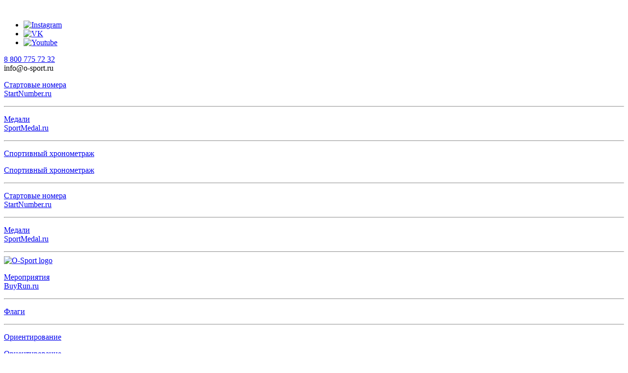

--- FILE ---
content_type: text/html
request_url: https://o-sport.ru/temp/2011/20111225_p_rez25-12-11.htm
body_size: 1892
content:
<!DOCTYPE html>
<html lang="ru">

<head>
	<meta charset="utf-8">
	<!-- <base href="/"> -->

	<title>O-Sport</title>


	<meta http-equiv="X-UA-Compatible" content="IE=edge">
	<meta name="viewport" content="width=device-width, initial-scale=1, maximum-scale=1">

	<!-- Template Basic Images Start -->
	<meta property="og:image" content="path/to/image.jpg">
	<link rel="shortcut icon" href="img/favicon/favicon.png" type="image/png">
	<!-- <link rel="apple-touch-icon" sizes="180x180" href="img/favicon/apple-touch-icon-180x180.png"> -->
	<!-- Template Basic Images End -->

	<!-- Custom Browsers Color Start -->
	<meta name="theme-color" content="#3eb5f1">
	<!-- Custom Browsers Color End -->

	<link rel="stylesheet" href="css/main.min.css">
	<link rel="stylesheet" href="https://www.sipnet.ru/bundles/artsoftemain/css/webrtc_client.css"/>



</head>

<body>

	<section>
		<div class="main-screen-slider">
			<div class="first-screen">
				<section class="mobile d-block d-sm-none">
					<div class="test d-flex flex-column align-items-center">
						<img class="logo-bug" src="img/logo-bug.png" alt="">
					</div>
					<!--<div class="img-line-block">
						<hr class="line-img">
						<hr class="line-img">
					</div>

		      <div class="logo d-flex justify-content-center">
		        <a href="#"><img src="img/logo.png" alt="O-Sport logo"></a>
		      </div>-->
					<footer>
						<div class="footer">
							<div class="container">
								<div class="row">
									<div class="col-4 d-flex justify-content-center">
										<ul>
											<li><a target="_blank" href="https://www.instagram.com/wwwosportru/"> <img src="img/1.png" alt="Instagram"></a></li>
											<li><a target="_blank" href="https://vk.com/o_sport_ru"> <img src="img/2.png" alt="VK"></a></li>
											<li><a target="_blank" href="https://www.youtube.com/channel/UCZCxYCtRDe8lu36tts4GJtA"> <img src="img/3.png" alt="Youtube"></a></li>
										</ul>
									</div>
									<div class="col-4 d-flex justify-content-center">
										<a href="#">8 800 775 72 32</a>
									</div>
									<div class="col-4 d-flex justify-content-center mail-block">
										<span>info@o-sport.ru</span>
									</div>
								</div>
							</div>
						</div>
					</footer>
				<!--	<div class="call">
				    <div class="fw-container__step__form__design-btn__body d-flex flex-column align-items-center">
				        <label class="fw-container__step__form__design-btn__label js-start_client_call fw-container__step__form__design-btn__label--2" data-token="3R4FWRJY573YW87W13VDVZV2FQ1GGJU1" data-dtmf="on" data-lang="RU">
				            <a href="#"><img src="img/phone.png"/> ЗВОНОК С САЙТА</a>
				        </label>
				        <div class="fw-container__step__form__design-btn__button js-dtmf_button"
				             style="background-color: #DF4835 "></div>
				    </div>
				  </div>
				  -->
				</section>



				<section class="icons-first-row">
		      <div class="container">
						<!--MOBILE VERSION-->
						<div class="row d-block d-sm-none">
							<div class="col-lg-4 col-sm-4 block">
								<a class="icon-2" href="http://startnumber.ru">
		              <div class="item d-flex flex-column align-items-center">
		                  <div id="2" class="svg">
		                  </div>
		                  <p>Стартовые номера<br>StartNumber.ru</p>
		                 
		              </div>
		            </a>

		          </div>
							<div class="col-12 d-flex justify-content-center d-block d-sm-none">
								<hr>
							</div>
							<div class="col-lg-4 col-sm-4 block elem-after">
		            <a class="icon-3" href="http://sportmedal.ru/">
		              <div class="item d-flex flex-column align-items-center">
		                  <div id="3" class="svg">
		                  </div>
		                  <p>Медали<br>SportMedal.ru</p>
		              </div>
		            </a>
		          </div>
							<div class="col-12 d-flex justify-content-center d-block d-sm-none">
								<hr>
							</div>
							<div class="col-lg-4 col-sm-4 block elem-after">
								<a class="icon-1" href="#">
		              <div class="item d-flex flex-column align-items-center">
		                  <div id="1" class="svg">
		                  </div>
		                  <p>Спортивный хронометраж</p>
		              </div>
		            </a>
		          </div>

						</div>
						<!--MOBILE VERSION-->

						<!--DESKTOP VERSION-->
		        <div class="row desktop-first-line">
		          <div class="col-lg-4 col-sm-4 block">
		            <a class="icon-1" href="#">
		              <div class="item d-flex flex-column align-items-center">
		                  <div id="10" class="svg">
		                  </div>
		                  <p>Спортивный хронометраж</p>
		              </div>
		            </a>
		          </div>
							<div class="col-12 d-flex justify-content-center d-block d-sm-none">
								<hr>
							</div>
		          <div class="col-lg-4 col-sm-4 block elem-after">
		            <a class="icon-2" href="http://startnumber.ru">
		              <div class="item d-flex flex-column align-items-center">
		                  <div id="11" class="svg">
		                  </div>
		                  <p>Стартовые номера<br>StartNumber.ru</p>
		              </div>
		            </a>
		          </div>
							<div class="col-12 d-flex justify-content-center d-block d-sm-none">
								<hr>
							</div>
		          <div class="col-lg-4 col-sm-4 block elem-after">
		            <a class="icon-3" href="http://sportmedal.ru/">
		              <div class="item d-flex flex-column align-items-center">
		                  <div id="12" class="svg">
		                  </div>
		                  <p>Медали<br>SportMedal.ru</p>
		              </div>
		            </a>
		          </div>
		        </div>
						<!--DESKTOP VERSION-->
		      </div>
		    </section>


				<div class="col-12 d-flex justify-content-center d-block d-sm-none">
					<hr>
				</div>

		    <section class="d-none d-sm-block">
		      <div id="8" class="line-center">
		      </div>
		      <div class="logo d-flex justify-content-center">
		        <a href="#"><img src="img/logo.png" alt="O-Sport logo"></a>
		      </div>
		    </section>

		    <section class="icons-second-row">
		      <div class="container">

						<div class="row d-block d-sm-none">
		          <div class="col-lg-4 col-sm-4 block">
								<a class="icon-1" href="https://buyrun.ru">
		              <div class="item d-flex flex-column align-items-center">
		                  <div id="6" class="svg">
		                  </div>
		                  <p>Мероприятия<br>BuyRun.ru</p>
		              </div>
		            </a>

		          </div>
							<div class="col-12 d-flex justify-content-center d-block d-sm-none">
								<hr>
							</div>
		          <div class="col-lg-4 col-sm-4 block elem-after">
		            <a class="icon-1" href="#">
		              <div class="item d-flex flex-column align-items-center">
		                  <div id="5" class="svg">
		                  </div>
		                  <p>Флаги</p>
		              </div>
		            </a>
		          </div>
							<div class="col-12 d-flex justify-content-center d-block d-sm-none">
								<hr>
							</div>
		          <div class="col-lg-4 col-sm-4 block elem-after">
								<a class="icon-1" href="#">
		              <div class="item d-flex flex-column align-items-center">
		                  <div id="4" class="svg">
		                  </div>
		                  <p>Ориентирование</p>
		              </div>
		            </a>
		          </div>
		        </div>

		        <div class="row desktop-second-row">
		          <div class="col-lg-4 col-sm-4 block">
		            <a class="icon-1" href="#">
		              <div class="item d-flex flex-column align-items-center">
		                  <div id="15" class="svg">
		                  </div>
		                  <p>Ориентирование</p>
		              </div>
		            </a>
		          </div>
							<div class="col-12 d-flex justify-content-center d-block d-sm-none">
								<hr>
							</div>
		          <div class="col-lg-4 col-sm-4 block elem-after">
		            <a class="icon-1" href="#">
		              <div class="item d-flex flex-column align-items-center">
		                  <div id="16" class="svg">
		                  </div>
		                  <p>Флаги</p>
		              </div>
		            </a>
		          </div>
							<div class="col-12 d-flex justify-content-center d-block d-sm-none">
								<hr>
							</div>
		          <div class="col-lg-4 col-sm-4 block elem-after">
		            <a class="icon-1" href="https://buyrun.ru">
		              <div class="item d-flex flex-column align-items-center">
		                  <div id="17" class="svg">
		                  </div>
		                  <p>Мероприятия<br>BuyRun.ru</p>
		              </div>
		            </a>
		          </div>
		        </div>
		      </div>
		    </section>

			</div>

		</div>
	</section>

	<footer class="d-none d-sm-block">
		<div class="footer">
			<div class="container">
				<div class="row">
					<div class="col-lg-4 col-md-4 col-sm-4 d-flex justify-content-center">
						<ul>
							<li><a target="_blank" href="https://www.instagram.com/wwwosportru/"> <img src="img/1.png" alt="Instagram"></a></li>
							<li><a target="_blank" href="https://vk.com/o_sport_ru"> <img src="img/2.png" alt="VK"></a></li>
							<li><a target="_blank" href="https://www.youtube.com/channel/UCZCxYCtRDe8lu36tts4GJtA"> <img src="img/3.png" alt="Youtube"></a></li>
						</ul>
					</div>
					<div class="col-lg-4 col-md-4 col-sm-4 d-flex justify-content-center">
						<a href="#">8 800 775 72 32</a>
					</div>
					<div class="col-lg-4 col-md-4 col-sm-4 d-flex justify-content-center">
						<span>info@o-sport.ru</span>
					</div>
				</div>
			</div>
		</div>
	</footer>



	<script src="js/scripts.min.js"></script>
	<!-- libs-->
	<script src="js/lazylinepainter.min.js"></script>
  <script src="js/polyfil.js"></script>
	<!-- libs-->
</body>

</html>


--- FILE ---
content_type: text/html
request_url: https://o-sport.ru/temp/2011/css/main.min.css
body_size: 1892
content:
<!DOCTYPE html>
<html lang="ru">

<head>
	<meta charset="utf-8">
	<!-- <base href="/"> -->

	<title>O-Sport</title>


	<meta http-equiv="X-UA-Compatible" content="IE=edge">
	<meta name="viewport" content="width=device-width, initial-scale=1, maximum-scale=1">

	<!-- Template Basic Images Start -->
	<meta property="og:image" content="path/to/image.jpg">
	<link rel="shortcut icon" href="img/favicon/favicon.png" type="image/png">
	<!-- <link rel="apple-touch-icon" sizes="180x180" href="img/favicon/apple-touch-icon-180x180.png"> -->
	<!-- Template Basic Images End -->

	<!-- Custom Browsers Color Start -->
	<meta name="theme-color" content="#3eb5f1">
	<!-- Custom Browsers Color End -->

	<link rel="stylesheet" href="css/main.min.css">
	<link rel="stylesheet" href="https://www.sipnet.ru/bundles/artsoftemain/css/webrtc_client.css"/>



</head>

<body>

	<section>
		<div class="main-screen-slider">
			<div class="first-screen">
				<section class="mobile d-block d-sm-none">
					<div class="test d-flex flex-column align-items-center">
						<img class="logo-bug" src="img/logo-bug.png" alt="">
					</div>
					<!--<div class="img-line-block">
						<hr class="line-img">
						<hr class="line-img">
					</div>

		      <div class="logo d-flex justify-content-center">
		        <a href="#"><img src="img/logo.png" alt="O-Sport logo"></a>
		      </div>-->
					<footer>
						<div class="footer">
							<div class="container">
								<div class="row">
									<div class="col-4 d-flex justify-content-center">
										<ul>
											<li><a target="_blank" href="https://www.instagram.com/wwwosportru/"> <img src="img/1.png" alt="Instagram"></a></li>
											<li><a target="_blank" href="https://vk.com/o_sport_ru"> <img src="img/2.png" alt="VK"></a></li>
											<li><a target="_blank" href="https://www.youtube.com/channel/UCZCxYCtRDe8lu36tts4GJtA"> <img src="img/3.png" alt="Youtube"></a></li>
										</ul>
									</div>
									<div class="col-4 d-flex justify-content-center">
										<a href="#">8 800 775 72 32</a>
									</div>
									<div class="col-4 d-flex justify-content-center mail-block">
										<span>info@o-sport.ru</span>
									</div>
								</div>
							</div>
						</div>
					</footer>
				<!--	<div class="call">
				    <div class="fw-container__step__form__design-btn__body d-flex flex-column align-items-center">
				        <label class="fw-container__step__form__design-btn__label js-start_client_call fw-container__step__form__design-btn__label--2" data-token="3R4FWRJY573YW87W13VDVZV2FQ1GGJU1" data-dtmf="on" data-lang="RU">
				            <a href="#"><img src="img/phone.png"/> ЗВОНОК С САЙТА</a>
				        </label>
				        <div class="fw-container__step__form__design-btn__button js-dtmf_button"
				             style="background-color: #DF4835 "></div>
				    </div>
				  </div>
				  -->
				</section>



				<section class="icons-first-row">
		      <div class="container">
						<!--MOBILE VERSION-->
						<div class="row d-block d-sm-none">
							<div class="col-lg-4 col-sm-4 block">
								<a class="icon-2" href="http://startnumber.ru">
		              <div class="item d-flex flex-column align-items-center">
		                  <div id="2" class="svg">
		                  </div>
		                  <p>Стартовые номера<br>StartNumber.ru</p>
		                 
		              </div>
		            </a>

		          </div>
							<div class="col-12 d-flex justify-content-center d-block d-sm-none">
								<hr>
							</div>
							<div class="col-lg-4 col-sm-4 block elem-after">
		            <a class="icon-3" href="http://sportmedal.ru/">
		              <div class="item d-flex flex-column align-items-center">
		                  <div id="3" class="svg">
		                  </div>
		                  <p>Медали<br>SportMedal.ru</p>
		              </div>
		            </a>
		          </div>
							<div class="col-12 d-flex justify-content-center d-block d-sm-none">
								<hr>
							</div>
							<div class="col-lg-4 col-sm-4 block elem-after">
								<a class="icon-1" href="#">
		              <div class="item d-flex flex-column align-items-center">
		                  <div id="1" class="svg">
		                  </div>
		                  <p>Спортивный хронометраж</p>
		              </div>
		            </a>
		          </div>

						</div>
						<!--MOBILE VERSION-->

						<!--DESKTOP VERSION-->
		        <div class="row desktop-first-line">
		          <div class="col-lg-4 col-sm-4 block">
		            <a class="icon-1" href="#">
		              <div class="item d-flex flex-column align-items-center">
		                  <div id="10" class="svg">
		                  </div>
		                  <p>Спортивный хронометраж</p>
		              </div>
		            </a>
		          </div>
							<div class="col-12 d-flex justify-content-center d-block d-sm-none">
								<hr>
							</div>
		          <div class="col-lg-4 col-sm-4 block elem-after">
		            <a class="icon-2" href="http://startnumber.ru">
		              <div class="item d-flex flex-column align-items-center">
		                  <div id="11" class="svg">
		                  </div>
		                  <p>Стартовые номера<br>StartNumber.ru</p>
		              </div>
		            </a>
		          </div>
							<div class="col-12 d-flex justify-content-center d-block d-sm-none">
								<hr>
							</div>
		          <div class="col-lg-4 col-sm-4 block elem-after">
		            <a class="icon-3" href="http://sportmedal.ru/">
		              <div class="item d-flex flex-column align-items-center">
		                  <div id="12" class="svg">
		                  </div>
		                  <p>Медали<br>SportMedal.ru</p>
		              </div>
		            </a>
		          </div>
		        </div>
						<!--DESKTOP VERSION-->
		      </div>
		    </section>


				<div class="col-12 d-flex justify-content-center d-block d-sm-none">
					<hr>
				</div>

		    <section class="d-none d-sm-block">
		      <div id="8" class="line-center">
		      </div>
		      <div class="logo d-flex justify-content-center">
		        <a href="#"><img src="img/logo.png" alt="O-Sport logo"></a>
		      </div>
		    </section>

		    <section class="icons-second-row">
		      <div class="container">

						<div class="row d-block d-sm-none">
		          <div class="col-lg-4 col-sm-4 block">
								<a class="icon-1" href="https://buyrun.ru">
		              <div class="item d-flex flex-column align-items-center">
		                  <div id="6" class="svg">
		                  </div>
		                  <p>Мероприятия<br>BuyRun.ru</p>
		              </div>
		            </a>

		          </div>
							<div class="col-12 d-flex justify-content-center d-block d-sm-none">
								<hr>
							</div>
		          <div class="col-lg-4 col-sm-4 block elem-after">
		            <a class="icon-1" href="#">
		              <div class="item d-flex flex-column align-items-center">
		                  <div id="5" class="svg">
		                  </div>
		                  <p>Флаги</p>
		              </div>
		            </a>
		          </div>
							<div class="col-12 d-flex justify-content-center d-block d-sm-none">
								<hr>
							</div>
		          <div class="col-lg-4 col-sm-4 block elem-after">
								<a class="icon-1" href="#">
		              <div class="item d-flex flex-column align-items-center">
		                  <div id="4" class="svg">
		                  </div>
		                  <p>Ориентирование</p>
		              </div>
		            </a>
		          </div>
		        </div>

		        <div class="row desktop-second-row">
		          <div class="col-lg-4 col-sm-4 block">
		            <a class="icon-1" href="#">
		              <div class="item d-flex flex-column align-items-center">
		                  <div id="15" class="svg">
		                  </div>
		                  <p>Ориентирование</p>
		              </div>
		            </a>
		          </div>
							<div class="col-12 d-flex justify-content-center d-block d-sm-none">
								<hr>
							</div>
		          <div class="col-lg-4 col-sm-4 block elem-after">
		            <a class="icon-1" href="#">
		              <div class="item d-flex flex-column align-items-center">
		                  <div id="16" class="svg">
		                  </div>
		                  <p>Флаги</p>
		              </div>
		            </a>
		          </div>
							<div class="col-12 d-flex justify-content-center d-block d-sm-none">
								<hr>
							</div>
		          <div class="col-lg-4 col-sm-4 block elem-after">
		            <a class="icon-1" href="https://buyrun.ru">
		              <div class="item d-flex flex-column align-items-center">
		                  <div id="17" class="svg">
		                  </div>
		                  <p>Мероприятия<br>BuyRun.ru</p>
		              </div>
		            </a>
		          </div>
		        </div>
		      </div>
		    </section>

			</div>

		</div>
	</section>

	<footer class="d-none d-sm-block">
		<div class="footer">
			<div class="container">
				<div class="row">
					<div class="col-lg-4 col-md-4 col-sm-4 d-flex justify-content-center">
						<ul>
							<li><a target="_blank" href="https://www.instagram.com/wwwosportru/"> <img src="img/1.png" alt="Instagram"></a></li>
							<li><a target="_blank" href="https://vk.com/o_sport_ru"> <img src="img/2.png" alt="VK"></a></li>
							<li><a target="_blank" href="https://www.youtube.com/channel/UCZCxYCtRDe8lu36tts4GJtA"> <img src="img/3.png" alt="Youtube"></a></li>
						</ul>
					</div>
					<div class="col-lg-4 col-md-4 col-sm-4 d-flex justify-content-center">
						<a href="#">8 800 775 72 32</a>
					</div>
					<div class="col-lg-4 col-md-4 col-sm-4 d-flex justify-content-center">
						<span>info@o-sport.ru</span>
					</div>
				</div>
			</div>
		</div>
	</footer>



	<script src="js/scripts.min.js"></script>
	<!-- libs-->
	<script src="js/lazylinepainter.min.js"></script>
  <script src="js/polyfil.js"></script>
	<!-- libs-->
</body>

</html>


--- FILE ---
content_type: text/html
request_url: https://o-sport.ru/temp/2011/js/scripts.min.js
body_size: 1892
content:
<!DOCTYPE html>
<html lang="ru">

<head>
	<meta charset="utf-8">
	<!-- <base href="/"> -->

	<title>O-Sport</title>


	<meta http-equiv="X-UA-Compatible" content="IE=edge">
	<meta name="viewport" content="width=device-width, initial-scale=1, maximum-scale=1">

	<!-- Template Basic Images Start -->
	<meta property="og:image" content="path/to/image.jpg">
	<link rel="shortcut icon" href="img/favicon/favicon.png" type="image/png">
	<!-- <link rel="apple-touch-icon" sizes="180x180" href="img/favicon/apple-touch-icon-180x180.png"> -->
	<!-- Template Basic Images End -->

	<!-- Custom Browsers Color Start -->
	<meta name="theme-color" content="#3eb5f1">
	<!-- Custom Browsers Color End -->

	<link rel="stylesheet" href="css/main.min.css">
	<link rel="stylesheet" href="https://www.sipnet.ru/bundles/artsoftemain/css/webrtc_client.css"/>



</head>

<body>

	<section>
		<div class="main-screen-slider">
			<div class="first-screen">
				<section class="mobile d-block d-sm-none">
					<div class="test d-flex flex-column align-items-center">
						<img class="logo-bug" src="img/logo-bug.png" alt="">
					</div>
					<!--<div class="img-line-block">
						<hr class="line-img">
						<hr class="line-img">
					</div>

		      <div class="logo d-flex justify-content-center">
		        <a href="#"><img src="img/logo.png" alt="O-Sport logo"></a>
		      </div>-->
					<footer>
						<div class="footer">
							<div class="container">
								<div class="row">
									<div class="col-4 d-flex justify-content-center">
										<ul>
											<li><a target="_blank" href="https://www.instagram.com/wwwosportru/"> <img src="img/1.png" alt="Instagram"></a></li>
											<li><a target="_blank" href="https://vk.com/o_sport_ru"> <img src="img/2.png" alt="VK"></a></li>
											<li><a target="_blank" href="https://www.youtube.com/channel/UCZCxYCtRDe8lu36tts4GJtA"> <img src="img/3.png" alt="Youtube"></a></li>
										</ul>
									</div>
									<div class="col-4 d-flex justify-content-center">
										<a href="#">8 800 775 72 32</a>
									</div>
									<div class="col-4 d-flex justify-content-center mail-block">
										<span>info@o-sport.ru</span>
									</div>
								</div>
							</div>
						</div>
					</footer>
				<!--	<div class="call">
				    <div class="fw-container__step__form__design-btn__body d-flex flex-column align-items-center">
				        <label class="fw-container__step__form__design-btn__label js-start_client_call fw-container__step__form__design-btn__label--2" data-token="3R4FWRJY573YW87W13VDVZV2FQ1GGJU1" data-dtmf="on" data-lang="RU">
				            <a href="#"><img src="img/phone.png"/> ЗВОНОК С САЙТА</a>
				        </label>
				        <div class="fw-container__step__form__design-btn__button js-dtmf_button"
				             style="background-color: #DF4835 "></div>
				    </div>
				  </div>
				  -->
				</section>



				<section class="icons-first-row">
		      <div class="container">
						<!--MOBILE VERSION-->
						<div class="row d-block d-sm-none">
							<div class="col-lg-4 col-sm-4 block">
								<a class="icon-2" href="http://startnumber.ru">
		              <div class="item d-flex flex-column align-items-center">
		                  <div id="2" class="svg">
		                  </div>
		                  <p>Стартовые номера<br>StartNumber.ru</p>
		                 
		              </div>
		            </a>

		          </div>
							<div class="col-12 d-flex justify-content-center d-block d-sm-none">
								<hr>
							</div>
							<div class="col-lg-4 col-sm-4 block elem-after">
		            <a class="icon-3" href="http://sportmedal.ru/">
		              <div class="item d-flex flex-column align-items-center">
		                  <div id="3" class="svg">
		                  </div>
		                  <p>Медали<br>SportMedal.ru</p>
		              </div>
		            </a>
		          </div>
							<div class="col-12 d-flex justify-content-center d-block d-sm-none">
								<hr>
							</div>
							<div class="col-lg-4 col-sm-4 block elem-after">
								<a class="icon-1" href="#">
		              <div class="item d-flex flex-column align-items-center">
		                  <div id="1" class="svg">
		                  </div>
		                  <p>Спортивный хронометраж</p>
		              </div>
		            </a>
		          </div>

						</div>
						<!--MOBILE VERSION-->

						<!--DESKTOP VERSION-->
		        <div class="row desktop-first-line">
		          <div class="col-lg-4 col-sm-4 block">
		            <a class="icon-1" href="#">
		              <div class="item d-flex flex-column align-items-center">
		                  <div id="10" class="svg">
		                  </div>
		                  <p>Спортивный хронометраж</p>
		              </div>
		            </a>
		          </div>
							<div class="col-12 d-flex justify-content-center d-block d-sm-none">
								<hr>
							</div>
		          <div class="col-lg-4 col-sm-4 block elem-after">
		            <a class="icon-2" href="http://startnumber.ru">
		              <div class="item d-flex flex-column align-items-center">
		                  <div id="11" class="svg">
		                  </div>
		                  <p>Стартовые номера<br>StartNumber.ru</p>
		              </div>
		            </a>
		          </div>
							<div class="col-12 d-flex justify-content-center d-block d-sm-none">
								<hr>
							</div>
		          <div class="col-lg-4 col-sm-4 block elem-after">
		            <a class="icon-3" href="http://sportmedal.ru/">
		              <div class="item d-flex flex-column align-items-center">
		                  <div id="12" class="svg">
		                  </div>
		                  <p>Медали<br>SportMedal.ru</p>
		              </div>
		            </a>
		          </div>
		        </div>
						<!--DESKTOP VERSION-->
		      </div>
		    </section>


				<div class="col-12 d-flex justify-content-center d-block d-sm-none">
					<hr>
				</div>

		    <section class="d-none d-sm-block">
		      <div id="8" class="line-center">
		      </div>
		      <div class="logo d-flex justify-content-center">
		        <a href="#"><img src="img/logo.png" alt="O-Sport logo"></a>
		      </div>
		    </section>

		    <section class="icons-second-row">
		      <div class="container">

						<div class="row d-block d-sm-none">
		          <div class="col-lg-4 col-sm-4 block">
								<a class="icon-1" href="https://buyrun.ru">
		              <div class="item d-flex flex-column align-items-center">
		                  <div id="6" class="svg">
		                  </div>
		                  <p>Мероприятия<br>BuyRun.ru</p>
		              </div>
		            </a>

		          </div>
							<div class="col-12 d-flex justify-content-center d-block d-sm-none">
								<hr>
							</div>
		          <div class="col-lg-4 col-sm-4 block elem-after">
		            <a class="icon-1" href="#">
		              <div class="item d-flex flex-column align-items-center">
		                  <div id="5" class="svg">
		                  </div>
		                  <p>Флаги</p>
		              </div>
		            </a>
		          </div>
							<div class="col-12 d-flex justify-content-center d-block d-sm-none">
								<hr>
							</div>
		          <div class="col-lg-4 col-sm-4 block elem-after">
								<a class="icon-1" href="#">
		              <div class="item d-flex flex-column align-items-center">
		                  <div id="4" class="svg">
		                  </div>
		                  <p>Ориентирование</p>
		              </div>
		            </a>
		          </div>
		        </div>

		        <div class="row desktop-second-row">
		          <div class="col-lg-4 col-sm-4 block">
		            <a class="icon-1" href="#">
		              <div class="item d-flex flex-column align-items-center">
		                  <div id="15" class="svg">
		                  </div>
		                  <p>Ориентирование</p>
		              </div>
		            </a>
		          </div>
							<div class="col-12 d-flex justify-content-center d-block d-sm-none">
								<hr>
							</div>
		          <div class="col-lg-4 col-sm-4 block elem-after">
		            <a class="icon-1" href="#">
		              <div class="item d-flex flex-column align-items-center">
		                  <div id="16" class="svg">
		                  </div>
		                  <p>Флаги</p>
		              </div>
		            </a>
		          </div>
							<div class="col-12 d-flex justify-content-center d-block d-sm-none">
								<hr>
							</div>
		          <div class="col-lg-4 col-sm-4 block elem-after">
		            <a class="icon-1" href="https://buyrun.ru">
		              <div class="item d-flex flex-column align-items-center">
		                  <div id="17" class="svg">
		                  </div>
		                  <p>Мероприятия<br>BuyRun.ru</p>
		              </div>
		            </a>
		          </div>
		        </div>
		      </div>
		    </section>

			</div>

		</div>
	</section>

	<footer class="d-none d-sm-block">
		<div class="footer">
			<div class="container">
				<div class="row">
					<div class="col-lg-4 col-md-4 col-sm-4 d-flex justify-content-center">
						<ul>
							<li><a target="_blank" href="https://www.instagram.com/wwwosportru/"> <img src="img/1.png" alt="Instagram"></a></li>
							<li><a target="_blank" href="https://vk.com/o_sport_ru"> <img src="img/2.png" alt="VK"></a></li>
							<li><a target="_blank" href="https://www.youtube.com/channel/UCZCxYCtRDe8lu36tts4GJtA"> <img src="img/3.png" alt="Youtube"></a></li>
						</ul>
					</div>
					<div class="col-lg-4 col-md-4 col-sm-4 d-flex justify-content-center">
						<a href="#">8 800 775 72 32</a>
					</div>
					<div class="col-lg-4 col-md-4 col-sm-4 d-flex justify-content-center">
						<span>info@o-sport.ru</span>
					</div>
				</div>
			</div>
		</div>
	</footer>



	<script src="js/scripts.min.js"></script>
	<!-- libs-->
	<script src="js/lazylinepainter.min.js"></script>
  <script src="js/polyfil.js"></script>
	<!-- libs-->
</body>

</html>


--- FILE ---
content_type: text/html
request_url: https://o-sport.ru/temp/2011/js/lazylinepainter.min.js
body_size: 1892
content:
<!DOCTYPE html>
<html lang="ru">

<head>
	<meta charset="utf-8">
	<!-- <base href="/"> -->

	<title>O-Sport</title>


	<meta http-equiv="X-UA-Compatible" content="IE=edge">
	<meta name="viewport" content="width=device-width, initial-scale=1, maximum-scale=1">

	<!-- Template Basic Images Start -->
	<meta property="og:image" content="path/to/image.jpg">
	<link rel="shortcut icon" href="img/favicon/favicon.png" type="image/png">
	<!-- <link rel="apple-touch-icon" sizes="180x180" href="img/favicon/apple-touch-icon-180x180.png"> -->
	<!-- Template Basic Images End -->

	<!-- Custom Browsers Color Start -->
	<meta name="theme-color" content="#3eb5f1">
	<!-- Custom Browsers Color End -->

	<link rel="stylesheet" href="css/main.min.css">
	<link rel="stylesheet" href="https://www.sipnet.ru/bundles/artsoftemain/css/webrtc_client.css"/>



</head>

<body>

	<section>
		<div class="main-screen-slider">
			<div class="first-screen">
				<section class="mobile d-block d-sm-none">
					<div class="test d-flex flex-column align-items-center">
						<img class="logo-bug" src="img/logo-bug.png" alt="">
					</div>
					<!--<div class="img-line-block">
						<hr class="line-img">
						<hr class="line-img">
					</div>

		      <div class="logo d-flex justify-content-center">
		        <a href="#"><img src="img/logo.png" alt="O-Sport logo"></a>
		      </div>-->
					<footer>
						<div class="footer">
							<div class="container">
								<div class="row">
									<div class="col-4 d-flex justify-content-center">
										<ul>
											<li><a target="_blank" href="https://www.instagram.com/wwwosportru/"> <img src="img/1.png" alt="Instagram"></a></li>
											<li><a target="_blank" href="https://vk.com/o_sport_ru"> <img src="img/2.png" alt="VK"></a></li>
											<li><a target="_blank" href="https://www.youtube.com/channel/UCZCxYCtRDe8lu36tts4GJtA"> <img src="img/3.png" alt="Youtube"></a></li>
										</ul>
									</div>
									<div class="col-4 d-flex justify-content-center">
										<a href="#">8 800 775 72 32</a>
									</div>
									<div class="col-4 d-flex justify-content-center mail-block">
										<span>info@o-sport.ru</span>
									</div>
								</div>
							</div>
						</div>
					</footer>
				<!--	<div class="call">
				    <div class="fw-container__step__form__design-btn__body d-flex flex-column align-items-center">
				        <label class="fw-container__step__form__design-btn__label js-start_client_call fw-container__step__form__design-btn__label--2" data-token="3R4FWRJY573YW87W13VDVZV2FQ1GGJU1" data-dtmf="on" data-lang="RU">
				            <a href="#"><img src="img/phone.png"/> ЗВОНОК С САЙТА</a>
				        </label>
				        <div class="fw-container__step__form__design-btn__button js-dtmf_button"
				             style="background-color: #DF4835 "></div>
				    </div>
				  </div>
				  -->
				</section>



				<section class="icons-first-row">
		      <div class="container">
						<!--MOBILE VERSION-->
						<div class="row d-block d-sm-none">
							<div class="col-lg-4 col-sm-4 block">
								<a class="icon-2" href="http://startnumber.ru">
		              <div class="item d-flex flex-column align-items-center">
		                  <div id="2" class="svg">
		                  </div>
		                  <p>Стартовые номера<br>StartNumber.ru</p>
		                 
		              </div>
		            </a>

		          </div>
							<div class="col-12 d-flex justify-content-center d-block d-sm-none">
								<hr>
							</div>
							<div class="col-lg-4 col-sm-4 block elem-after">
		            <a class="icon-3" href="http://sportmedal.ru/">
		              <div class="item d-flex flex-column align-items-center">
		                  <div id="3" class="svg">
		                  </div>
		                  <p>Медали<br>SportMedal.ru</p>
		              </div>
		            </a>
		          </div>
							<div class="col-12 d-flex justify-content-center d-block d-sm-none">
								<hr>
							</div>
							<div class="col-lg-4 col-sm-4 block elem-after">
								<a class="icon-1" href="#">
		              <div class="item d-flex flex-column align-items-center">
		                  <div id="1" class="svg">
		                  </div>
		                  <p>Спортивный хронометраж</p>
		              </div>
		            </a>
		          </div>

						</div>
						<!--MOBILE VERSION-->

						<!--DESKTOP VERSION-->
		        <div class="row desktop-first-line">
		          <div class="col-lg-4 col-sm-4 block">
		            <a class="icon-1" href="#">
		              <div class="item d-flex flex-column align-items-center">
		                  <div id="10" class="svg">
		                  </div>
		                  <p>Спортивный хронометраж</p>
		              </div>
		            </a>
		          </div>
							<div class="col-12 d-flex justify-content-center d-block d-sm-none">
								<hr>
							</div>
		          <div class="col-lg-4 col-sm-4 block elem-after">
		            <a class="icon-2" href="http://startnumber.ru">
		              <div class="item d-flex flex-column align-items-center">
		                  <div id="11" class="svg">
		                  </div>
		                  <p>Стартовые номера<br>StartNumber.ru</p>
		              </div>
		            </a>
		          </div>
							<div class="col-12 d-flex justify-content-center d-block d-sm-none">
								<hr>
							</div>
		          <div class="col-lg-4 col-sm-4 block elem-after">
		            <a class="icon-3" href="http://sportmedal.ru/">
		              <div class="item d-flex flex-column align-items-center">
		                  <div id="12" class="svg">
		                  </div>
		                  <p>Медали<br>SportMedal.ru</p>
		              </div>
		            </a>
		          </div>
		        </div>
						<!--DESKTOP VERSION-->
		      </div>
		    </section>


				<div class="col-12 d-flex justify-content-center d-block d-sm-none">
					<hr>
				</div>

		    <section class="d-none d-sm-block">
		      <div id="8" class="line-center">
		      </div>
		      <div class="logo d-flex justify-content-center">
		        <a href="#"><img src="img/logo.png" alt="O-Sport logo"></a>
		      </div>
		    </section>

		    <section class="icons-second-row">
		      <div class="container">

						<div class="row d-block d-sm-none">
		          <div class="col-lg-4 col-sm-4 block">
								<a class="icon-1" href="https://buyrun.ru">
		              <div class="item d-flex flex-column align-items-center">
		                  <div id="6" class="svg">
		                  </div>
		                  <p>Мероприятия<br>BuyRun.ru</p>
		              </div>
		            </a>

		          </div>
							<div class="col-12 d-flex justify-content-center d-block d-sm-none">
								<hr>
							</div>
		          <div class="col-lg-4 col-sm-4 block elem-after">
		            <a class="icon-1" href="#">
		              <div class="item d-flex flex-column align-items-center">
		                  <div id="5" class="svg">
		                  </div>
		                  <p>Флаги</p>
		              </div>
		            </a>
		          </div>
							<div class="col-12 d-flex justify-content-center d-block d-sm-none">
								<hr>
							</div>
		          <div class="col-lg-4 col-sm-4 block elem-after">
								<a class="icon-1" href="#">
		              <div class="item d-flex flex-column align-items-center">
		                  <div id="4" class="svg">
		                  </div>
		                  <p>Ориентирование</p>
		              </div>
		            </a>
		          </div>
		        </div>

		        <div class="row desktop-second-row">
		          <div class="col-lg-4 col-sm-4 block">
		            <a class="icon-1" href="#">
		              <div class="item d-flex flex-column align-items-center">
		                  <div id="15" class="svg">
		                  </div>
		                  <p>Ориентирование</p>
		              </div>
		            </a>
		          </div>
							<div class="col-12 d-flex justify-content-center d-block d-sm-none">
								<hr>
							</div>
		          <div class="col-lg-4 col-sm-4 block elem-after">
		            <a class="icon-1" href="#">
		              <div class="item d-flex flex-column align-items-center">
		                  <div id="16" class="svg">
		                  </div>
		                  <p>Флаги</p>
		              </div>
		            </a>
		          </div>
							<div class="col-12 d-flex justify-content-center d-block d-sm-none">
								<hr>
							</div>
		          <div class="col-lg-4 col-sm-4 block elem-after">
		            <a class="icon-1" href="https://buyrun.ru">
		              <div class="item d-flex flex-column align-items-center">
		                  <div id="17" class="svg">
		                  </div>
		                  <p>Мероприятия<br>BuyRun.ru</p>
		              </div>
		            </a>
		          </div>
		        </div>
		      </div>
		    </section>

			</div>

		</div>
	</section>

	<footer class="d-none d-sm-block">
		<div class="footer">
			<div class="container">
				<div class="row">
					<div class="col-lg-4 col-md-4 col-sm-4 d-flex justify-content-center">
						<ul>
							<li><a target="_blank" href="https://www.instagram.com/wwwosportru/"> <img src="img/1.png" alt="Instagram"></a></li>
							<li><a target="_blank" href="https://vk.com/o_sport_ru"> <img src="img/2.png" alt="VK"></a></li>
							<li><a target="_blank" href="https://www.youtube.com/channel/UCZCxYCtRDe8lu36tts4GJtA"> <img src="img/3.png" alt="Youtube"></a></li>
						</ul>
					</div>
					<div class="col-lg-4 col-md-4 col-sm-4 d-flex justify-content-center">
						<a href="#">8 800 775 72 32</a>
					</div>
					<div class="col-lg-4 col-md-4 col-sm-4 d-flex justify-content-center">
						<span>info@o-sport.ru</span>
					</div>
				</div>
			</div>
		</div>
	</footer>



	<script src="js/scripts.min.js"></script>
	<!-- libs-->
	<script src="js/lazylinepainter.min.js"></script>
  <script src="js/polyfil.js"></script>
	<!-- libs-->
</body>

</html>


--- FILE ---
content_type: text/html
request_url: https://o-sport.ru/temp/2011/js/polyfil.js
body_size: 1892
content:
<!DOCTYPE html>
<html lang="ru">

<head>
	<meta charset="utf-8">
	<!-- <base href="/"> -->

	<title>O-Sport</title>


	<meta http-equiv="X-UA-Compatible" content="IE=edge">
	<meta name="viewport" content="width=device-width, initial-scale=1, maximum-scale=1">

	<!-- Template Basic Images Start -->
	<meta property="og:image" content="path/to/image.jpg">
	<link rel="shortcut icon" href="img/favicon/favicon.png" type="image/png">
	<!-- <link rel="apple-touch-icon" sizes="180x180" href="img/favicon/apple-touch-icon-180x180.png"> -->
	<!-- Template Basic Images End -->

	<!-- Custom Browsers Color Start -->
	<meta name="theme-color" content="#3eb5f1">
	<!-- Custom Browsers Color End -->

	<link rel="stylesheet" href="css/main.min.css">
	<link rel="stylesheet" href="https://www.sipnet.ru/bundles/artsoftemain/css/webrtc_client.css"/>



</head>

<body>

	<section>
		<div class="main-screen-slider">
			<div class="first-screen">
				<section class="mobile d-block d-sm-none">
					<div class="test d-flex flex-column align-items-center">
						<img class="logo-bug" src="img/logo-bug.png" alt="">
					</div>
					<!--<div class="img-line-block">
						<hr class="line-img">
						<hr class="line-img">
					</div>

		      <div class="logo d-flex justify-content-center">
		        <a href="#"><img src="img/logo.png" alt="O-Sport logo"></a>
		      </div>-->
					<footer>
						<div class="footer">
							<div class="container">
								<div class="row">
									<div class="col-4 d-flex justify-content-center">
										<ul>
											<li><a target="_blank" href="https://www.instagram.com/wwwosportru/"> <img src="img/1.png" alt="Instagram"></a></li>
											<li><a target="_blank" href="https://vk.com/o_sport_ru"> <img src="img/2.png" alt="VK"></a></li>
											<li><a target="_blank" href="https://www.youtube.com/channel/UCZCxYCtRDe8lu36tts4GJtA"> <img src="img/3.png" alt="Youtube"></a></li>
										</ul>
									</div>
									<div class="col-4 d-flex justify-content-center">
										<a href="#">8 800 775 72 32</a>
									</div>
									<div class="col-4 d-flex justify-content-center mail-block">
										<span>info@o-sport.ru</span>
									</div>
								</div>
							</div>
						</div>
					</footer>
				<!--	<div class="call">
				    <div class="fw-container__step__form__design-btn__body d-flex flex-column align-items-center">
				        <label class="fw-container__step__form__design-btn__label js-start_client_call fw-container__step__form__design-btn__label--2" data-token="3R4FWRJY573YW87W13VDVZV2FQ1GGJU1" data-dtmf="on" data-lang="RU">
				            <a href="#"><img src="img/phone.png"/> ЗВОНОК С САЙТА</a>
				        </label>
				        <div class="fw-container__step__form__design-btn__button js-dtmf_button"
				             style="background-color: #DF4835 "></div>
				    </div>
				  </div>
				  -->
				</section>



				<section class="icons-first-row">
		      <div class="container">
						<!--MOBILE VERSION-->
						<div class="row d-block d-sm-none">
							<div class="col-lg-4 col-sm-4 block">
								<a class="icon-2" href="http://startnumber.ru">
		              <div class="item d-flex flex-column align-items-center">
		                  <div id="2" class="svg">
		                  </div>
		                  <p>Стартовые номера<br>StartNumber.ru</p>
		                 
		              </div>
		            </a>

		          </div>
							<div class="col-12 d-flex justify-content-center d-block d-sm-none">
								<hr>
							</div>
							<div class="col-lg-4 col-sm-4 block elem-after">
		            <a class="icon-3" href="http://sportmedal.ru/">
		              <div class="item d-flex flex-column align-items-center">
		                  <div id="3" class="svg">
		                  </div>
		                  <p>Медали<br>SportMedal.ru</p>
		              </div>
		            </a>
		          </div>
							<div class="col-12 d-flex justify-content-center d-block d-sm-none">
								<hr>
							</div>
							<div class="col-lg-4 col-sm-4 block elem-after">
								<a class="icon-1" href="#">
		              <div class="item d-flex flex-column align-items-center">
		                  <div id="1" class="svg">
		                  </div>
		                  <p>Спортивный хронометраж</p>
		              </div>
		            </a>
		          </div>

						</div>
						<!--MOBILE VERSION-->

						<!--DESKTOP VERSION-->
		        <div class="row desktop-first-line">
		          <div class="col-lg-4 col-sm-4 block">
		            <a class="icon-1" href="#">
		              <div class="item d-flex flex-column align-items-center">
		                  <div id="10" class="svg">
		                  </div>
		                  <p>Спортивный хронометраж</p>
		              </div>
		            </a>
		          </div>
							<div class="col-12 d-flex justify-content-center d-block d-sm-none">
								<hr>
							</div>
		          <div class="col-lg-4 col-sm-4 block elem-after">
		            <a class="icon-2" href="http://startnumber.ru">
		              <div class="item d-flex flex-column align-items-center">
		                  <div id="11" class="svg">
		                  </div>
		                  <p>Стартовые номера<br>StartNumber.ru</p>
		              </div>
		            </a>
		          </div>
							<div class="col-12 d-flex justify-content-center d-block d-sm-none">
								<hr>
							</div>
		          <div class="col-lg-4 col-sm-4 block elem-after">
		            <a class="icon-3" href="http://sportmedal.ru/">
		              <div class="item d-flex flex-column align-items-center">
		                  <div id="12" class="svg">
		                  </div>
		                  <p>Медали<br>SportMedal.ru</p>
		              </div>
		            </a>
		          </div>
		        </div>
						<!--DESKTOP VERSION-->
		      </div>
		    </section>


				<div class="col-12 d-flex justify-content-center d-block d-sm-none">
					<hr>
				</div>

		    <section class="d-none d-sm-block">
		      <div id="8" class="line-center">
		      </div>
		      <div class="logo d-flex justify-content-center">
		        <a href="#"><img src="img/logo.png" alt="O-Sport logo"></a>
		      </div>
		    </section>

		    <section class="icons-second-row">
		      <div class="container">

						<div class="row d-block d-sm-none">
		          <div class="col-lg-4 col-sm-4 block">
								<a class="icon-1" href="https://buyrun.ru">
		              <div class="item d-flex flex-column align-items-center">
		                  <div id="6" class="svg">
		                  </div>
		                  <p>Мероприятия<br>BuyRun.ru</p>
		              </div>
		            </a>

		          </div>
							<div class="col-12 d-flex justify-content-center d-block d-sm-none">
								<hr>
							</div>
		          <div class="col-lg-4 col-sm-4 block elem-after">
		            <a class="icon-1" href="#">
		              <div class="item d-flex flex-column align-items-center">
		                  <div id="5" class="svg">
		                  </div>
		                  <p>Флаги</p>
		              </div>
		            </a>
		          </div>
							<div class="col-12 d-flex justify-content-center d-block d-sm-none">
								<hr>
							</div>
		          <div class="col-lg-4 col-sm-4 block elem-after">
								<a class="icon-1" href="#">
		              <div class="item d-flex flex-column align-items-center">
		                  <div id="4" class="svg">
		                  </div>
		                  <p>Ориентирование</p>
		              </div>
		            </a>
		          </div>
		        </div>

		        <div class="row desktop-second-row">
		          <div class="col-lg-4 col-sm-4 block">
		            <a class="icon-1" href="#">
		              <div class="item d-flex flex-column align-items-center">
		                  <div id="15" class="svg">
		                  </div>
		                  <p>Ориентирование</p>
		              </div>
		            </a>
		          </div>
							<div class="col-12 d-flex justify-content-center d-block d-sm-none">
								<hr>
							</div>
		          <div class="col-lg-4 col-sm-4 block elem-after">
		            <a class="icon-1" href="#">
		              <div class="item d-flex flex-column align-items-center">
		                  <div id="16" class="svg">
		                  </div>
		                  <p>Флаги</p>
		              </div>
		            </a>
		          </div>
							<div class="col-12 d-flex justify-content-center d-block d-sm-none">
								<hr>
							</div>
		          <div class="col-lg-4 col-sm-4 block elem-after">
		            <a class="icon-1" href="https://buyrun.ru">
		              <div class="item d-flex flex-column align-items-center">
		                  <div id="17" class="svg">
		                  </div>
		                  <p>Мероприятия<br>BuyRun.ru</p>
		              </div>
		            </a>
		          </div>
		        </div>
		      </div>
		    </section>

			</div>

		</div>
	</section>

	<footer class="d-none d-sm-block">
		<div class="footer">
			<div class="container">
				<div class="row">
					<div class="col-lg-4 col-md-4 col-sm-4 d-flex justify-content-center">
						<ul>
							<li><a target="_blank" href="https://www.instagram.com/wwwosportru/"> <img src="img/1.png" alt="Instagram"></a></li>
							<li><a target="_blank" href="https://vk.com/o_sport_ru"> <img src="img/2.png" alt="VK"></a></li>
							<li><a target="_blank" href="https://www.youtube.com/channel/UCZCxYCtRDe8lu36tts4GJtA"> <img src="img/3.png" alt="Youtube"></a></li>
						</ul>
					</div>
					<div class="col-lg-4 col-md-4 col-sm-4 d-flex justify-content-center">
						<a href="#">8 800 775 72 32</a>
					</div>
					<div class="col-lg-4 col-md-4 col-sm-4 d-flex justify-content-center">
						<span>info@o-sport.ru</span>
					</div>
				</div>
			</div>
		</div>
	</footer>



	<script src="js/scripts.min.js"></script>
	<!-- libs-->
	<script src="js/lazylinepainter.min.js"></script>
  <script src="js/polyfil.js"></script>
	<!-- libs-->
</body>

</html>


--- FILE ---
content_type: text/css
request_url: https://www.sipnet.ru/bundles/artsoftemain/css/webrtc_client.css
body_size: 16259
content:
.fw-container__step__form__design-btn__body {
  display: inline-block;
  position: relative;
  height: 22px;
  font-size: 14px;
}
.fw-container__step__form__design-btn__body--dtmf .fw-container__step__form__design-btn__label {
  margin-right: 24px !important;
}
.fw-container__step__form__design-btn__body.no-svg .fw-container__step__form__design-btn__label__icon:before {
  background: url(https://www.sipnet.ru/bundles/artsoftemain/images/icon-about-us-s.png) center center no-repeat;
  -webkit-background-size: contain;
  -moz-background-size: contain;
  -o-background-size: contain;
  -ms-background-size: contain;
  background-size: contain;
}
.fw-container__step__form__design-btn__body.no-svg .fw-container__step__form__design-btn__label__icon2:before {
  background: url(https://www.sipnet.ru/bundles/artsoftemain/images/icon-phone-white.png) center center no-repeat;
  -webkit-background-size: contain;
  -moz-background-size: contain;
  -o-background-size: contain;
  -ms-background-size: contain;
  background-size: contain;
}
.fw-container__step__form__design-btn__label {
  height: 22px;
  width: auto!important;
  min-width: 130px !important;
  text-align: center !important;
  display: inline-block !important;
  font-family: robotomedium;
  cursor: pointer;
  background-color: #0060c4;
  color: #fff;
  position: relative;
  box-sizing: border-box;
  font-size: 14px!important;
  line-height: 22px;
  min-width: 130px;
  border-radius: 3px;
  margin: 0 24px 0 0 !important;
  opacity: 1;
  transition: opacity 0.3s;
  transition: box-shadow 0.3s;
  transition: top 0.3s;
  transition: color 0.3s;
}
.fw-container__step__form__design-btn__label:after {
  content: '';
  display: block;
  position: absolute;
  top: 0;
  left: 0;
  right: 0;
  height: 0;
  background: #fff;
  opacity: 0;
  -webkit-transition: all .15s ease 0s;
  -moz-transition: all .15s ease 0s;
  -o-transition: all .15s ease 0s;
  transition: all .15s ease 0s;
  z-index: 0;
  -webkit-border-radius: 3px;
  -o-border-radius: 3px;
  -moz-border-radius: 3px;
  border-radius: 3px;
}
.fw-container__step__form__design-btn__label:focus:after {
  height: 78%;
  opacity: 0.25;
}
.fw-container__step__form__design-btn__label:active:after {
  height: 78%;
  opacity: 0.25;
}
.fw-container__step__form__design-btn__label:hover:after {
  height: 78%;
  opacity: 0.25;
}
.fw-container__step__form__design-btn__label:active {
  top: 1px;
}
.fw-container__step__form__design-btn__label.disabled {
  cursor: default;
}
.fw-container__step__form__design-btn__label.disabled:hover:after {
  opacity: 0;
  height: 0;
}
.fw-container__step__form__design-btn__label .js-text_call {
  width: 120px;
  overflow: hidden;
  display: inline-block;
  text-overflow: ellipsis;
  vertical-align: top;
  z-index: 1;
  padding-right: 16px;
}
.fw-container__step__form__design-btn__label__icon {
  background: #fff;
  display: block;
  height: 24px;
  width: 24px;
  position: absolute;
  box-sizing: border-box;
  border: 1px solid #e1e1e2;
  border-right: 0;
  border-radius: 3px 0 0 3px;
  left: -1px;
  top: -1px;
}
.fw-container__step__form__design-btn__label__icon:before {
  content: '';
  display: block;
  width: 13px;
  height: 13px;
  background: url(https://www.sipnet.ru/bundles/artsoftemain/images/svg/icon-about-us.svg) center center no-repeat;
  -webkit-background-size: contain;
  -moz-background-size: contain;
  -o-background-size: contain;
  -ms-background-size: contain;
  background-size: contain;
  position: absolute;
  top: 5px;
  left: 5px;
}
.fw-container__step__form__design-btn__label__icon:after {
  content: '';
  width: 0;
  height: 0;
  border-top: 12px solid transparent;
  border-left: 5px solid #fff;
  border-bottom: 12px solid transparent;
  position: absolute;
  top: -1px;
  right: -4px;
}
.fw-container__step__form__design-btn__label__icon2 {
  display: block;
  height: 21px;
  width: 21px;
  float: right;
  margin: 0;
  position: absolute;
  right: 0;
  top: 0;
}
.fw-container__step__form__design-btn__label__icon2:before {
  content: '';
  display: block;
  width: 15px;
  height: 15px;
  background: url(https://www.sipnet.ru/bundles/artsoftemain/images/svg/icon-phone-white2.svg) center center no-repeat;
  -webkit-background-size: contain;
  -moz-background-size: contain;
  -o-background-size: contain;
  -ms-background-size: contain;
  background-size: contain;
  position: absolute;
  top: 3px;
  left: 3px;
}
.fw-container__step__form__design-btn__label--1,
.fw-container__step__form__design-btn__label--2 {
  padding-left: 30px;
}
.fw-container__step__form__design-btn__label--3 {
  padding-left: 15px;
  padding-right: 15px;
}
.fw-container__step__form__design-btn__button {
  position: absolute;
  top: 50%;
  margin-top: -11px;
  right: 0;
  line-height: 22px;
  width: 22px;
  height: 22px;
  text-align: center;
  border-radius: 3px;
  cursor: pointer;
  transition: 0.3s;
  display: none;
  transition: top 0.3s;
  transition: margin-top 0.3s;
  transition: box-shadow 0.3s;
}
.fw-container__step__form__design-btn__button:after {
  content: '';
  position: absolute;
  top: 5px;
  left: 5px;
  width: 12px;
  height: 12px;
  background-image: url(https://www.sipnet.ru/bundles/artsoftemain/images/icon-keyboard-w.png);
  background-repeat: no-repeat;
  background-position: center center;
  -webkit-background-size: contain;
  -moz-background-size: contain;
  -o-background-size: contain;
  -ms-background-size: contain;
  background-size: contain;
  z-index: 1;
}
.fw-container__step__form__design-btn__button:before {
  content: '';
  display: block;
  position: absolute;
  top: 0;
  left: 0;
  right: 0;
  height: 0;
  background: #fff;
  opacity: 0;
  -webkit-transition: all .15s ease 0s;
  -moz-transition: all .15s ease 0s;
  -o-transition: all .15s ease 0s;
  transition: all .15s ease 0s;
  z-index: 0;
  -webkit-border-radius: 3px;
  -o-border-radius: 3px;
  -moz-border-radius: 3px;
  border-radius: 3px;
}
.fw-container__step__form__design-btn__button:active:before,
.fw-container__step__form__design-btn__button:focus:before,
.fw-container__step__form__design-btn__button:hover:before {
  height: 78%;
  opacity: 0.25;
}
.fw-container__step__form__design-btn__button:active {
  margin-top: -10px;
}
.touch .fw-container__step__form__design-btn__label:hover:after {
  display: none;
}
.form-group label {
  display: inline-block;
  font-size: 12px;
  line-height: 1.3333;
  margin: 0 0 4px;
  font-family: robotoregular, Arial, sans-serif;
}
.form-group input[type=text], .form-group input[type=date], .form-group input[type=email], .form-group input[type=tel], .form-group input[type=search], .form-group input[type=number], .form-group input[type=password], .form-group textarea, .form-group select {
  font-size: 12px;
  line-height: 18px;
  font-family: robotoregular, Arial, sans-serif;
  padding: 6px 9px;
  background: #fff;
  border: 1px solid #cbcbcb;
  box-sizing: border-box;
  border-radius: 3px;
  color: #676767;
  width: 100%;
}
.form-group input[type=text]:focus, .form-group input[type=date]:focus, .form-group input[type=email]:focus, .form-group input[type=tel]:focus, .form-group input[type=search]:focus, .form-group input[type=number]:focus, .form-group input[type=password]:focus, .form-group textarea:focus, .form-group select:focus {
   border-color: #0060c4;
   color: #000;
}
.form-group input[type=text], .form-group input[type=date], .form-group input[type=email], .form-group input[type=tel], .form-group input[type=search], .form-group input[type=password] {
  height: 32px;
}
.form-group .remark {
  margin: 2px 0 0;
  color: #888;
  font-size: 12px;
  line-height: 18px;
  font-family: robotoregular;
}
.col-btn button {
  margin: 0;
  padding: 0 3px;
  line-height: 38px;
  font-size: 18px;
  min-width: 130px;
  font-family: robotoregular;
  background: #37ad70;
  color: #fff!important;
  display: inline-block;
  display: inline !ie;
  zoom: 1 !ie;
  vertical-align: baseline;
  -ms-box-sizing: content-box;
  box-sizing: content-box;
  position: relative;
  border-radius: 3px;
  border: none;
  cursor: pointer;
  text-align: center;
  white-space: nowrap;
  text-decoration: none!important;
  top: 1px;
}
.calls-icon-phone {
  background: url(https://www.sipnet.ru/files/artsofte/css/calls/images/svg/icon-phone-white.svg) no-repeat;
  -webkit-background-size:contain;
  background-size: contain;
  width: 16px;
  height: 17px;
  display: inline-block;
  display: inline !ie;
  zoom: 1 !ie;
  vertical-align: baseline;
  position: relative;
  margin: -3px 0 0 -7px;
}

.webui-popover {
  background: url('https://www.sipnet.ru/files/artsofte/images/pattern-blue.jpg') repeat center top;
  -webkit-background-size: cover;
  -moz-background-size: cover;
  -o-background-size: cover;
  -ms-background-size: cover;
  background-size: cover;
}
.webui-popover .calls-form-container {
  max-width: 320px;
}
.webui-popover .form-group label {
  display: none;
}
.webui-popover .form-group .remark {
  color: #99c2ec;
}
.webui-popover .calls-form-table td {
  vertical-align: top;
}
.webui-popover .calls-form-table td + td {
  padding-left: 20px;
}
.webui-popover .calls-form-table .col-btn {
  padding-top: 0;
}
.webui-popover .calls-form-table .col-field input {
  font-size: 13px;
  line-height: 17px;
  height: 27px;
}
.webui-popover .calls-form-table .col-btn .btn {
  line-height: 27px;
  font-size: 13px;
  min-width: 120px;
  background: #d11313;
}
.webui-popover .calls-form-table .col-btn .btn:after {
  background: #e94b4b;
}
.webui-popover .calls-icon-phone {
  height: 15px !important;
  width: 15px !important;
  margin: -3px 2px 0 0;
  vertical-align: middle;
}
.webui-popover .webui-popover-inner .close {
  position: absolute;
  top: 0;
  right: 0;
  font-weight: normal;
  color: #fff;
  opacity: 0.5;
  filter: alpha(opacity=50);
  transition: 0.3s;
}
.webui-popover .webui-popover-inner .close:hover,
.webui-popover .webui-popover-inner .close:focus {
  opacity: 1;
  filter: alpha(opacity=100);
}
.webui-popover .webui-popover-inner .webui-popover-content {
  padding: 30px;
  color: #fff;
}
.webui-popover.top > .arrow::after,
.webui-popover.top-right > .arrow::after,
.webui-popover.top-left > .arrow::after {
  border-top-color: #0066bb !important;
}
.bottom.webui-popover > .arrow::after,
.bottom-right.webui-popover > .arrow::after,
.bottom-left.webui-popover > .arrow::after {
  border-bottom-color: #0066bb !important;
}
.webui-popover.left > .arrow::after,
.webui-popover.left-top > .arrow::after,
.webui-popover.left-bottom > .arrow::after {
  border-left-color: #0066bb !important;
}
.webui-popover.right > .arrow::after,
.webui-popover.right-top > .arrow::after,
.webui-popover.right-bottom > .arrow::after {
  border-right-color: #0066bb !important;
}

.webui-popover.white {
  background: #fff;
  color: #000;
}
.webui-popover.white .arrow:after {
  border-top-color: #fff !important;
}
.webui-popover.white .webui-popover-inner .close {
  color: #000;
}
.t-width_100 .fw-container__step__form__design-btn__body { 
    text-align: center;
    max-width: 190px;
    display: block;
    margin: 0 auto;
 }
.webui-popover.white .webui-popover-inner .webui-popover-content { padding: 30px;
  color: #000;
}
.webui-popover.white .webui-popover-inner .webui-popover-content .calls-phone-buttons tr:first-child td {
  border-top: 0;
}
.webui-popover .form-group .remark {
  color: #99c2ec;
}
.webui-popover .form-group .remark.remark-hidden {
  position: absolute;
  left: 31px;
  top: 8px;
  color: #FFF;
}
.bottom.webui-popover.white > .arrow::after,
.bottom-right.webui-popover.white > .arrow::after,
.bottom-left.webui-popover.white > .arrow::after {
  border-bottom-color: #fff !important;
}
.webui-popover.left.white > .arrow::after,
.webui-popover.left-top.white > .arrow::after,
.webui-popover.left-bottom.white > .arrow::after {
  border-left-color: #fff !important;
}
.webui-popover.right.white > .arrow::after,
.webui-popover.right-top.white > .arrow::after,
.webui-popover.right-bottom.white > .arrow::after {
  border-right-color: #fff !important;
}
.webui-popover i.icon-refresh {
  background-image: url("[data-uri]") !important;
}
.webui-popover-content .calls-phone-buttons-block {
  width: 200px;
  margin: -31px -30px -30px;
}
.calls-phone-buttons {
  table-layout: fixed;
  margin: -1px 0 0;
  width: 100%;
}
.calls-phone-buttons td {
  width: 33%;
  border-top: 1px #dae1ec solid;
  border-left: 1px #dae1ec solid;
  padding: 0;
  background-color: #f8f9fb;
  cursor: pointer;
  font-family: 'robotolight', Arial, sans-serif;
  font-size: 28px;
  color: #000;
}
.calls-phone-buttons td.press,
.calls-phone-buttons td:active {
  background-color: #f0f4f7;
  -webkit-box-shadow: inset 4px 4px 8px #dde4ec;
  -moz-box-shadow: inset 4px 4px 8px #dde4ec;
  -o-box-shadow: inset 4px 4px 8px #dde4ec;
  box-shadow: inset 4px 4px 8px #dde4ec;
}
.calls-phone-buttons td.press span,
.calls-phone-buttons td:active span {
  border-color: transparent;
}
.calls-phone-buttons td.press.disabled,
.calls-phone-buttons td:active.disabled {
  -webkit-box-shadow: none;
  box-shadow: none;
  background-color: default;
}
.calls-phone-buttons td:first-child {
  border-left: 0;
}
.calls-phone-buttons td[data-but="*"].disabled {
  color: #666666;
  text-shadow: none;
}
.calls-phone-buttons td[data-but="#"].disabled {
  color: #666666;
  text-shadow: none;
}
.calls-phone-buttons td > span {
  display: block;
  border-top: 1px #fff solid;
  height: 50px;
  line-height: 50px;
  text-align: center;
}
.calls-phone-buttons td.btn-call {
  color: #37ad70;
  font-size: 18px;
  font-family: 'robotoregular';
}
.calls-phone-buttons td.btn-call.red {
  color: #d11313 !important;
}
.calls-phone-buttons td.btn-call .calls-icon-connect {
  margin: 0 6px 0 0;
  position: relative;
  top: 2px;
}
.banner-webrtc-container .calls-phone-buttons .actions-row {
  display: none;
}
